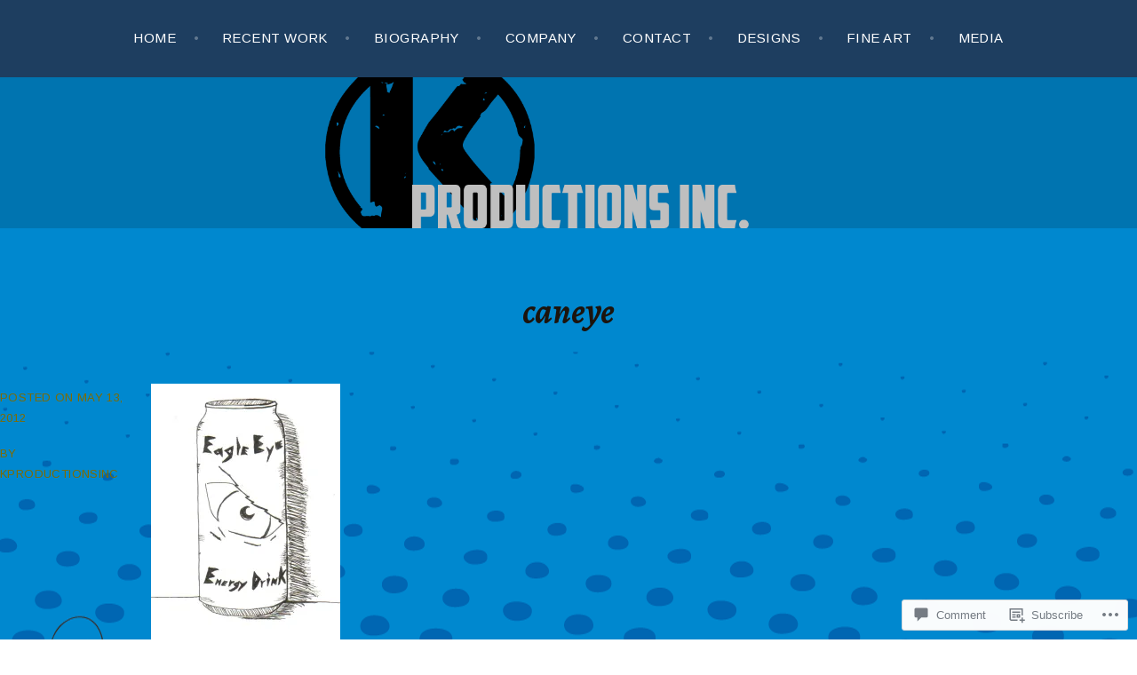

--- FILE ---
content_type: text/css;charset=utf-8
request_url: https://s0.wp.com/?custom-css=1&csblog=2pR47&cscache=6&csrev=53
body_size: -111
content:
/*


 










© K-Productions 2005

*/